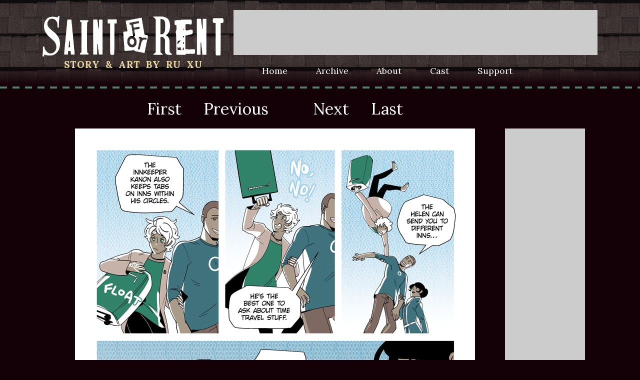

--- FILE ---
content_type: text/html; charset=UTF-8
request_url: https://www.saintforrent.com/comic/7-018
body_size: 8919
content:
<!DOCTYPE html>
<html>
<head>

<link href="https://www.saintforrent.com/comiccontrol/defaultstyles.css" rel="stylesheet" type="text/css" />
<link rel="shortcut icon" href="https://www.saintforrent.com/favicon.ico" type="image/x-icon" />
<meta http-equiv="Content-Type" content="text/html; charset=utf-8" />
<link rel="shortcut icon" href="https://www.saintforrent.com/favicon.ico" type="image/x-icon">
<link rel="icon" href="https://www.saintforrent.com/favicon.ico" type="image/x-icon">
<link rel="stylesheet" href="https://cdn.hiveworkscomics.com/jumpbar.css">
<link href="https://www.saintforrent.com/templates/main/saintforrent.css?v=3" type="text/css" rel="stylesheet" />


<title>Saint for Rent - 7 - 018</title>
<script src="https://ajax.googleapis.com/ajax/libs/jquery/3.2.1/jquery.min.js"></script>
<script src="https://ajax.googleapis.com/ajax/libs/hammerjs/2.0.8/hammer.min.js"></script>
<meta name="viewport" content="width=device-width, initial-scale=1.0">
<meta name="description" content="Saint runs an inn for Time Travelers." /><meta name="twitter:title" content="Saint for Rent" /><meta name="twitter:description" content="Saint runs an inn for Time Travelers." />
<meta name="twitter:card" content="summary" />
<meta name="twitter:site" content="@SaintforTweets" />
<script type='application/ld+json'>
{
"@context": "http://www.schema.org",
"@type": "ComicStory",
"name": "Saint for Rent",
"url": "https://www.saintforrent.com/",
"author":"Ru Xu",
"publisher": "Hiveworks Comics",
"about":"Saint Halliday runs an inn for Time Travelers. Unfortunately, he seems to attract other supernatural "guests," too."
}
</script>
<script src="https://cdn.thehiveworks.com/js/fallback.js"></script> 
<script src="https://hb.vntsm.com/v3/live/ad-manager.min.js" type="text/javascript" data-site-id="5c3373f746e0fb0001b73982" data-mode="scan" async onerror="javascript:runFallback();"></script>
<script async src="https://www.googletagmanager.com/gtag/js?id=UA-39115037-1"></script>
<script>
  window.dataLayer = window.dataLayer || [];
  function gtag(){dataLayer.push(arguments);}
  gtag('js', new Date());

  gtag('config', 'UA-39115037-1');
</script>		<!-- Bookmark Code -->		<script type="text/javascript">		function setPage(page){			var exdate=new Date();			exdate.setDate(exdate.getDate() + 30);			document.cookie='sfrcurpage=' + page + '; expires=' +exdate.toUTCString();			var loadit = document.getElementById('loadbookmark');			loadit.href="https://saintforrent.com/comic/" +page;			loadit.className = loadit.className + "enabled";		}		</script>	

</head>
<body>
    <div id="header-wrap">
      <div id="header-gradient">
        <header id="header">
          <div id="header-left">
            <a href="/" id="logo"
              ><img src="/images/logo.png" alt="Saint for Rent"
            /></a>
            <div id="header-author">Story & Art by Ru Xu</div>
          </div>
          <div id="header-right">
            <div id="top-space"></div>
            <div id="menu-click">Menu</div>
            <nav id="menu">
              <a href="/">Home</a><a href="/comic/archive">Archive</a
              ><a href="/about">About</a><a href="/aboutcast">Cast</a
              ><a href="/support">Support</a
              ><a href="https://www.patreon.com/ruxu"><i class="fab fa-patreon"></i></a
              ><a href="/comic/rss"><i class="fas fa-rss"></i></a>
            </nav>
          </div>
        </header>
      </div>
    </div>
    <div class="divider"></div>
    <div id="middle">
      <div id="middle-right">
        <div id="right-space"></div>
        <a href="https://www.patreon.com/ruxu"
          ><img
            src="/images/patreon.png"
            alt="Support Saint for Rent on Patreon!"
        /></a>
        <a href="https://www.crwnstudios.com/collections/ru-xu" id="shop"
          ><img src="/images/shop.png" alt="Saint for Rent Store"
        /></a>
        <a href="https://www.hiveworkscomics.com/" id="hiveworks"
          ><img src="/images/hiveworks.png" alt="Hiveworks Comics"
        /></a>
      </div>
      <div id="middle-left"><div id="top-nav"><nav class="cc-nav" role="navigation"><a class="cc-first" rel="first" href="https://www.saintforrent.com/comic/the-cloverhouse-inn">First</a><a class="cc-prev" rel="prev" href="https://www.saintforrent.com/comic/7-017">Previous</a><a class="cc-navaux" href="https://www.saintforrent.com/comic/archive"></a><a class="cc-next" rel="next" href="https://www.saintforrent.com/comic/7-019">Next</a><a class="cc-last" rel="last" href="https://www.saintforrent.com/comic/status-royale-preview-06-2">Last</a></nav></div><div id="cc-comicbody"><a href="https://www.saintforrent.com/comic/7-019"><img title="7 - 018" src="https://www.saintforrent.com/comics/1467602142-sfr_ch7_018.gif" id="cc-comic" /></a></div><div id="bottom-nav">
		  <div class="bell"><img src="/images/bell-left.png" alt="" /></div><nav class="cc-nav" role="navigation"><a class="cc-first" rel="first" href="https://www.saintforrent.com/comic/the-cloverhouse-inn">First</a><a class="cc-prev" rel="prev" href="https://www.saintforrent.com/comic/7-017">Previous</a><a class="cc-navaux" href="https://www.saintforrent.com/comic/archive"></a><a class="cc-next" rel="next" href="https://www.saintforrent.com/comic/7-019">Next</a><a class="cc-last" rel="last" href="https://www.saintforrent.com/comic/status-royale-preview-06-2">Last</a></nav><div class="bell"><img src="/images/bell-right.png" alt="" /></div>
        </div>
        <div id="bookmark-bar">
          <strong>Bookmark?</strong><a id="setbookmark" href="javascript:setPage('7-018');">Save</a><a id="loadbookmark" href="https://www.saintforrent.com/comic/the-cloverhouse-inn">Load</a>
        </div>
      </div>
    </div>
    <div class="divider"></div>
    <div id="bottom-wrap">
      <div id="hw-jumpbar"></div>
      <script src="https://cdn.hiveworkscomics.com/jumpbar.js" async></script>
      <div id="bottom">
        <div id="bottom-left"><div class="cc-newsarea"><div class="cc-newsheader"></div><div class="cc-publishtime">Posted July 5, 2016 at 12:00 am</div><div class="cc-newsbody"><p>Saint just wanted to be prepared!!! ;_;</p></div></div><div class="cc-commentheader">Comments</div><div class="cc-commentbody">						<div id="disqus_thread"></div>
						<script>
							var disqus_config = function () {
								this.page.url = 'https://www.saintforrent.com/comic/7-018';
								this.page.identifier = 'comic-426';
							};
							(function() {  
								var d = document, s = d.createElement('script');
								
								s.src = '//saintforrent.disqus.com/embed.js';  
								
								s.setAttribute('data-timestamp', +new Date());
								(d.head || d.body).appendChild(s);
							})();
						</script>
						<noscript>Please enable JavaScript to view the <a href="https://disqus.com/?ref_noscript" rel="nofollow">comments powered by Disqus.</a></noscript>
						</div></div>
        <div id="bottom-right">
          <div id="social">
            <div id="social-buttons">
              <a href="https://twitter.com/SaintforTweets"><i class="fab fa-twitter"></i></a
              ><a href="https://saint-for-rent.tumblr.com/"><i class="fab fa-tumblr"></i></a
              ><a href="https://www.facebook.com/ruemxu"><i class="fab fa-facebook-f"></i></a
              ><a href="https://www.instagram.com/ruemxu/"><i class="fab fa-instagram"></i></a>
            </div>
            <div id="social-text">Follow Saint for Rent</div>
          </div>
          <div id="bottom-space"><div class="vm-placement" data-id="5c33741846e0fb0001a57288"></div></div>
          <a href="https://hivemill.com/collections/saint-for-rent"
            ><img
              src="/images/store.png"
              alt="Saint for Rent Store - Prints, mugs and more!"
          /></a>
        </div> </div>
    </div>
    <div class="divider"></div>
    <footer id="footer">
      <a href="/">Home</a><a href="/about">About</a><a href="/comic/archive">Archive</a
      ><a href="/aboutcast">Cast</a><a href="/comic/rss">RSS</a><a href="https://www.hiveworkscomics.com/">Hiveworks Comics</a><a href="https://www.hiveworkscomics.com/privacy-policy">Privacy Policy</a>
    </footer>
    <script>
      $("#menu-click").click(function () {
        $("#menu").slideToggle();
      });
      $(".cc-commentheader").before(
        '<div id="window"><img src="/images/window.png"></div>'
      );
      var $width = $(window).width();
      if($width > 800){ 
        $('#top-space').append('<div class="vm-placement" data-id="5c33740946e0fb0001a57286"></div>');
        $('#right-space').append('<div class="vm-placement" data-id="5c33742446e0fb0001757804"></div>');
      }
      else $('#top-space').append('<div class="vm-placement" data-id="5f8d4b438acfbf7635f5a840"></div>');
    </script>
  </body>
</html>


--- FILE ---
content_type: text/html; charset=utf-8
request_url: https://disqus.com/embed/comments/?base=default&f=saintforrent&t_i=comic-426&t_u=https%3A%2F%2Fwww.saintforrent.com%2Fcomic%2F7-018&t_d=Saint%20for%20Rent%20-%207%20-%20018&t_t=Saint%20for%20Rent%20-%207%20-%20018&s_o=default
body_size: 4421
content:
<!DOCTYPE html>

<html lang="en" dir="ltr" class="not-supported type-">

<head>
    <title>Disqus Comments</title>

    
    <meta name="viewport" content="width=device-width, initial-scale=1, maximum-scale=1, user-scalable=no">
    <meta http-equiv="X-UA-Compatible" content="IE=edge"/>

    <style>
        .alert--warning {
            border-radius: 3px;
            padding: 10px 15px;
            margin-bottom: 10px;
            background-color: #FFE070;
            color: #A47703;
        }

        .alert--warning a,
        .alert--warning a:hover,
        .alert--warning strong {
            color: #A47703;
            font-weight: bold;
        }

        .alert--error p,
        .alert--warning p {
            margin-top: 5px;
            margin-bottom: 5px;
        }
        
        </style>
    
    <style>
        
        html, body {
            overflow-y: auto;
            height: 100%;
        }
        

        #error {
            display: none;
        }

        .clearfix:after {
            content: "";
            display: block;
            height: 0;
            clear: both;
            visibility: hidden;
        }

        
    </style>

</head>
<body>
    

    
    <div id="error" class="alert--error">
        <p>We were unable to load Disqus. If you are a moderator please see our <a href="https://docs.disqus.com/help/83/"> troubleshooting guide</a>. </p>
    </div>

    
    <script type="text/json" id="disqus-forumData">{"session":{"canModerate":false,"audienceSyncVerified":false,"canReply":true,"mustVerify":false,"recaptchaPublicKey":"6LfHFZceAAAAAIuuLSZamKv3WEAGGTgqB_E7G7f3","mustVerifyEmail":false},"forum":{"aetBannerConfirmation":null,"founder":"39093470","twitterName":"","commentsLinkOne":"1 Comment","guidelines":null,"disableDisqusBrandingOnPolls":false,"commentsLinkZero":"0 Comments","disableDisqusBranding":false,"id":"saintforrent","createdAt":"2012-12-17T23:13:30.694039","category":"Entertainment","aetBannerEnabled":false,"aetBannerTitle":null,"raw_guidelines":null,"initialCommentCount":null,"votingType":null,"daysUnapproveNewUsers":null,"installCompleted":true,"moderatorBadgeText":"Innkeeper","commentPolicyText":null,"aetEnabled":false,"channel":null,"sort":4,"description":"\u003cp>Saint runs an inn for Time Travelers.\u003c/p>","organizationHasBadges":true,"newPolicy":true,"raw_description":"Saint runs an inn for Time Travelers.","customFont":null,"language":"en","adsReviewStatus":1,"commentsPlaceholderTextEmpty":null,"daysAlive":0,"forumCategory":{"date_added":"2016-01-28T01:54:31","id":4,"name":"Entertainment"},"linkColor":null,"colorScheme":"auto","pk":"2092660","commentsPlaceholderTextPopulated":null,"permissions":{},"commentPolicyLink":null,"aetBannerDescription":null,"favicon":{"permalink":"https://disqus.com/api/forums/favicons/saintforrent.jpg","cache":"https://c.disquscdn.com/uploads/forums/209/2660/favicon.png"},"name":"Saint for Rent","commentsLinkMultiple":"{num} Comments","settings":{"threadRatingsEnabled":false,"adsDRNativeEnabled":false,"behindClickEnabled":false,"disable3rdPartyTrackers":false,"adsVideoEnabled":false,"adsProductVideoEnabled":false,"adsPositionBottomEnabled":false,"ssoRequired":false,"contextualAiPollsEnabled":false,"unapproveLinks":false,"adsPositionRecommendationsEnabled":true,"adsEnabled":true,"adsProductLinksThumbnailsEnabled":true,"hasCustomAvatar":true,"organicDiscoveryEnabled":true,"adsProductDisplayEnabled":false,"adsProductLinksEnabled":true,"audienceSyncEnabled":false,"threadReactionsEnabled":true,"linkAffiliationEnabled":false,"adsPositionAiPollsEnabled":false,"disableSocialShare":false,"adsPositionTopEnabled":true,"adsProductStoriesEnabled":false,"sidebarEnabled":false,"adultContent":false,"allowAnonVotes":false,"gifPickerEnabled":true,"mustVerify":true,"badgesEnabled":false,"mustVerifyEmail":true,"allowAnonPost":true,"unapproveNewUsersEnabled":false,"mediaembedEnabled":true,"aiPollsEnabled":false,"userIdentityDisabled":false,"adsPositionPollEnabled":false,"discoveryLocked":false,"validateAllPosts":false,"adsSettingsLocked":false,"isVIP":false,"adsPositionInthreadEnabled":false},"organizationId":1644479,"typeface":"auto","url":"http://saintforrent.com/","daysThreadAlive":0,"avatar":{"small":{"permalink":"https://disqus.com/api/forums/avatars/saintforrent.jpg?size=32","cache":"https://c.disquscdn.com/uploads/forums/209/2660/avatar32.jpg?1442159908"},"large":{"permalink":"https://disqus.com/api/forums/avatars/saintforrent.jpg?size=92","cache":"https://c.disquscdn.com/uploads/forums/209/2660/avatar92.jpg?1442159908"}},"signedUrl":"http://disq.us/?url=http%3A%2F%2Fsaintforrent.com%2F&key=KORkqJ807sezexnqvg7s7Q"}}</script>

    <div id="postCompatContainer"><div class="comment__wrapper"><div class="comment__name clearfix"><img class="comment__avatar" src="https://c.disquscdn.com/uploads/users/10157/1251/avatar92.jpg?1396520092" width="32" height="32" /><strong><a href="">Flyingfrogslash</a></strong> &bull; 9 years ago
        </div><div class="comment__content"><p>See, THIS is why you check your luggage before boarding the timestream. Dealing with carry-on luggage is a pain.</p></div></div><div class="comment__wrapper"><div class="comment__name clearfix"><img class="comment__avatar" src="https://c.disquscdn.com/uploads/users/11265/7512/avatar92.jpg?1449613601" width="32" height="32" /><strong><a href="">Adriano</a></strong> &bull; 9 years ago
        </div><div class="comment__content"><p>That's my jam 8)</p></div></div><div class="comment__wrapper"><div class="comment__name clearfix"><img class="comment__avatar" src="https://c.disquscdn.com/uploads/users/6147/2709/avatar92.jpg?1470175336" width="32" height="32" /><strong><a href="">Pablo Atristain</a></strong> &bull; 9 years ago
        </div><div class="comment__content"><p>Jam, Saint.</p></div></div><div class="comment__wrapper"><div class="comment__name clearfix"><img class="comment__avatar" src="https://c.disquscdn.com/uploads/users/18935/116/avatar92.jpg?1451417779" width="32" height="32" /><strong><a href="">Its3AMInTheMorning</a></strong> &bull; 9 years ago
        </div><div class="comment__content"><p>Poor Saint. And if he wanted to be prepared he should have brought shoes </p></div></div><div class="comment__wrapper"><div class="comment__name clearfix"><img class="comment__avatar" src="https://c.disquscdn.com/uploads/users/6886/7008/avatar92.jpg?1395822549" width="32" height="32" /><strong><a href="">BM03</a></strong> &bull; 9 years ago
        </div><div class="comment__content"><p>I guess he packed light. :V</p></div></div><div class="comment__wrapper"><div class="comment__name clearfix"><img class="comment__avatar" src="https://c.disquscdn.com/uploads/forums/209/2660/avatar92.jpg?1442159908" width="32" height="32" /><strong><a href="">Anon</a></strong> &bull; 9 years ago
        </div><div class="comment__content"><p>Could Kitty be in the suitcase?</p></div></div><div class="comment__wrapper"><div class="comment__name clearfix"><img class="comment__avatar" src="https://c.disquscdn.com/uploads/users/15383/1019/avatar92.jpg?1429182304" width="32" height="32" /><strong><a href="">KaTaai</a></strong> &bull; 9 years ago
        </div><div class="comment__content"><p>Wouldn't Kitty just be teleported back?<br>I think there is something else that is causing this.<br>Have we seen other travelers with luggage?</p></div></div><div class="comment__wrapper"><div class="comment__name clearfix"><img class="comment__avatar" src="https://c.disquscdn.com/uploads/forums/209/2660/avatar92.jpg?1442159908" width="32" height="32" /><strong><a href="">bobby</a></strong> &bull; 9 years ago
        </div><div class="comment__content"><p>Yeah they do! <a href="http://disq.us/url?url=http%3A%2F%2Fwww.saintforrent.com%2Fcomic%2F2-008%3AU58i22px6eBQlnBrqCdeWP04bDk&amp;cuid=2092660" rel="nofollow noopener" target="_blank" title="http://www.saintforrent.com/comic/2-008">http://www.saintforrent.com...</a></p></div></div><div class="comment__wrapper"><div class="comment__name clearfix"><img class="comment__avatar" src="https://c.disquscdn.com/uploads/forums/209/2660/avatar92.jpg?1442159908" width="32" height="32" /><strong><a href="">eliasXero0</a></strong> &bull; 9 years ago
        </div><div class="comment__content"><p>They all have backpacks though, so I gess that anything that doesnt have a contract starts to float back to were it was when it enters the time stream, maybe having backpacks is a way of having the package be afected by the contract, the same would apply to clothes, though clothes seem to be slighly floating too.</p></div></div><div class="comment__wrapper"><div class="comment__name clearfix"><img class="comment__avatar" src="https://c.disquscdn.com/uploads/users/11265/7512/avatar92.jpg?1449613601" width="32" height="32" /><strong><a href="">Adriano</a></strong> &bull; 9 years ago
        </div><div class="comment__content"><p>That would be really problematic</p><p>And a dick move</p></div></div><div class="comment__wrapper"><div class="comment__name clearfix"><img class="comment__avatar" src="https://c.disquscdn.com/uploads/users/12373/2776/avatar92.jpg?1616631867" width="32" height="32" /><strong><a href="">Sir. Orc</a></strong> &bull; 9 years ago
        </div><div class="comment__content"><p>Looks like Saint has got some baggage about his baggage</p></div></div><div class="comment__wrapper"><div class="comment__name clearfix"><img class="comment__avatar" src="https://c.disquscdn.com/uploads/forums/209/2660/avatar92.jpg?1442159908" width="32" height="32" /><strong><a href="">Ricardo T</a></strong> &bull; 9 years ago
        </div><div class="comment__content"><p>i am pretty sure it could be dangerous to leave a suitcase in the time flux, and imagine if the jam gains concience - it will be quite hard to eat it.</p></div></div><div class="comment__wrapper"><div class="comment__name clearfix"><img class="comment__avatar" src="https://c.disquscdn.com/uploads/forums/209/2660/avatar92.jpg?1442159908" width="32" height="32" /><strong><a href="">Izzy Artist</a></strong> &bull; 9 years ago
        </div><div class="comment__content"><p>HE WON'T LET GO OF THE SUITCASE BECAUSE OF JAM....honestly me haha</p></div></div><div class="comment__wrapper"><div class="comment__name clearfix"><img class="comment__avatar" src="https://c.disquscdn.com/uploads/users/13119/696/avatar92.jpg?1519828863" width="32" height="32" /><strong><a href="">Lizza</a></strong> &bull; 9 years ago
        </div><div class="comment__content"><p>*yells* i am WORRIED<br>why is his suitcase floating?? we've never seen that problem before, just that inexperienced travelers will sometimes lack control over where they're going. is this outside forces, or just a situational coincidence ???</p></div></div><div class="comment__wrapper"><div class="comment__name clearfix"><img class="comment__avatar" src="https://c.disquscdn.com/uploads/users/6147/2709/avatar92.jpg?1470175336" width="32" height="32" /><strong><a href="">Pablo Atristain</a></strong> &bull; 9 years ago
        </div><div class="comment__content"><p>Perhaps it's not that the suitcase is floating, but being pulled, as in not being allowed to go where they are going.</p></div></div><div class="comment__wrapper"><div class="comment__name clearfix"><img class="comment__avatar" src="https://c.disquscdn.com/uploads/users/10535/1442/avatar92.jpg?1562823228" width="32" height="32" /><strong><a href="">Secret Agent J.</a></strong> &bull; 9 years ago
        </div><div class="comment__content"><p>let! him! have! the! suitcase!</p></div></div><div class="comment__wrapper"><div class="comment__name clearfix"><img class="comment__avatar" src="https://c.disquscdn.com/uploads/users/4921/178/avatar92.jpg?1621377510" width="32" height="32" /><strong><a href="">Junpaku</a></strong> &bull; 9 years ago
        </div><div class="comment__content"><p>Let go of the suitcase, Saint. I'm sure it'll show up sometime eventually. *winkwinkwinkwink*</p></div></div><div class="comment__wrapper"><div class="comment__name clearfix"><img class="comment__avatar" src="https://c.disquscdn.com/uploads/users/5201/4400/avatar92.jpg?1444133633" width="32" height="32" /><strong><a href="">Roy Engelen</a></strong> &bull; 9 years ago
        </div><div class="comment__content"><p>Lol, why is it trying to float away?? did Toni put in an illigal device in it or something??</p></div></div><div class="comment__wrapper"><div class="comment__name clearfix"><img class="comment__avatar" src="https://c.disquscdn.com/uploads/users/4921/178/avatar92.jpg?1621377510" width="32" height="32" /><strong><a href="">Junpaku</a></strong> &bull; 9 years ago
        </div><div class="comment__content"><p>Counter wants some of Saint's homemade jam ;P</p></div></div><div class="comment__wrapper"><div class="comment__name clearfix"><img class="comment__avatar" src="https://c.disquscdn.com/uploads/users/5201/4400/avatar92.jpg?1444133633" width="32" height="32" /><strong><a href="">Roy Engelen</a></strong> &bull; 9 years ago
        </div><div class="comment__content"><p>They always go for the jam huh... who knew??</p></div></div><div class="comment__wrapper"><div class="comment__name clearfix"><img class="comment__avatar" src="https://c.disquscdn.com/uploads/users/15493/1916/avatar92.jpg?1429856480" width="32" height="32" /><strong><a href="">Rae Alex</a></strong> &bull; 9 years ago
        </div><div class="comment__content"><p>Jam. It messes with time and space. <br>Now we know.</p></div></div><div class="comment__wrapper"><div class="comment__name clearfix"><img class="comment__avatar" src="https://c.disquscdn.com/uploads/forums/209/2660/avatar92.jpg?1442159908" width="32" height="32" /><strong><a href="">DatGuy</a></strong> &bull; 9 years ago
        </div><div class="comment__content"><p>MY JAM</p></div></div><div class="comment__wrapper"><div class="comment__name clearfix"><img class="comment__avatar" src="https://c.disquscdn.com/uploads/users/11725/8232/avatar92.jpg?1552329382" width="32" height="32" /><strong><a href="">auronblidook</a></strong> &bull; 9 years ago
        </div><div class="comment__content"><p>Looks like saint is a quite a *Puts on sunglasses* jam.</p></div></div><div class="comment__wrapper"><div class="comment__name clearfix"><img class="comment__avatar" src="https://c.disquscdn.com/uploads/users/7531/8247/avatar92.jpg?1503080979" width="32" height="32" /><strong><a href="">flowerpower</a></strong> &bull; 9 years ago
        </div><div class="comment__content"><p>Uggh these hand holding CUTIES! Santo, you might need to let go of the bag :(</p></div></div><div class="comment__wrapper"><div class="comment__name clearfix"><img class="comment__avatar" src="https://c.disquscdn.com/uploads/users/6578/8283/avatar92.jpg?1532700770" width="32" height="32" /><strong><a href="">Orlando</a></strong> &bull; 6 years ago
        </div><div class="comment__content"><p>this is why people die of asphyxiation in plane crashes</p><p>for jam</p></div></div><div class="comment__wrapper"><div class="comment__name clearfix"><img class="comment__avatar" src="https://c.disquscdn.com/uploads/users/24207/3916/avatar92.jpg?1488171498" width="32" height="32" /><strong><a href="">CharacterOfYours</a></strong> &bull; 8 years ago
        </div><div class="comment__content"><p>vaguely reminded of Steven Universe!!!</p></div></div><div class="comment__wrapper"><div class="comment__name clearfix"><img class="comment__avatar" src="https://c.disquscdn.com/uploads/users/6147/2709/avatar92.jpg?1470175336" width="32" height="32" /><strong><a href="">Pablo Atristain</a></strong> &bull; 9 years ago
        </div><div class="comment__content"><p>OMG! The thought of losing Tonia's luggage and its consequences made Saint's hair turn white!</p></div></div></div>


    <div id="fixed-content"></div>

    
        <script type="text/javascript">
          var embedv2assets = window.document.createElement('script');
          embedv2assets.src = 'https://c.disquscdn.com/embedv2/latest/embedv2.js';
          embedv2assets.async = true;

          window.document.body.appendChild(embedv2assets);
        </script>
    



    
</body>
</html>


--- FILE ---
content_type: text/html; charset=utf-8
request_url: https://www.google.com/recaptcha/api2/aframe
body_size: 266
content:
<!DOCTYPE HTML><html><head><meta http-equiv="content-type" content="text/html; charset=UTF-8"></head><body><script nonce="EGw3MYpddvw1oRZNt-t_IA">/** Anti-fraud and anti-abuse applications only. See google.com/recaptcha */ try{var clients={'sodar':'https://pagead2.googlesyndication.com/pagead/sodar?'};window.addEventListener("message",function(a){try{if(a.source===window.parent){var b=JSON.parse(a.data);var c=clients[b['id']];if(c){var d=document.createElement('img');d.src=c+b['params']+'&rc='+(localStorage.getItem("rc::a")?sessionStorage.getItem("rc::b"):"");window.document.body.appendChild(d);sessionStorage.setItem("rc::e",parseInt(sessionStorage.getItem("rc::e")||0)+1);localStorage.setItem("rc::h",'1768679217389');}}}catch(b){}});window.parent.postMessage("_grecaptcha_ready", "*");}catch(b){}</script></body></html>

--- FILE ---
content_type: text/css
request_url: https://www.saintforrent.com/templates/main/saintforrent.css?v=3
body_size: 1445
content:
@import url("https://fonts.googleapis.com/css2?family=Lora:ital,wght@0,400;0,700;1,400;1,700&display=swap");

body {
  margin: 0;
  padding: 0;
  background: #140108;
  font-family: "Lora", serif;
  
}
img {
  max-width: 100%;
  height: auto;
}
.divider {
  height: 4px;
  width: 100%;
  background: url("/images/dash.png") repeat-x;
}
a {
  text-decoration: none;
  color: #6f2110;
}

#header-wrap {
  background: url("/images/roof.png");
}
#header-gradient {
  background: url("/images/header-gradient.png") bottom center repeat-x;
}
#header {
  max-width: 1150px;
  margin: 0 auto;
  display: flex;
  padding: 20px;
  box-sizing: border-box;
  width: 100%;
  align-items: center;
}
#header-right {
  width: 728px;
  flex-grow: 0;
  flex-shrink: 0;
  margin-left: 20px;
  display: flex;
  flex-direction: column;
  justify-content: space-between;
}
#header-author {
  font-size: 1.2em;
  text-transform: uppercase;
  color: #ecd9a2;
  text-align: center;
  font-weight: bold;
  letter-spacing: 0.03em;
  word-spacing: 0.3em;
}
#menu {
  display: flex;
  justify-content: space-evenly;
}
#menu a {
  color: #fff;
  font-size: 1.1em;
}
#top-space {
  width: 728px;
  height: 90px;
  background: #ccc;
  flex-shrink: 0;
  flex-grow: 0;
  margin-bottom: 20px;
}
#menu-click {
  display: none;
}
@media screen and (max-width: 1100px) {
  #header-author {
    display: none;
  }
}
@media screen and (max-width: 1000px) {
  #header {
    flex-wrap: wrap;
  }
  #header-left,
  #header-right {
    width: 100%;
    box-sizing: border-box;
  }
  #header-right {
    margin: 0;
    margin-top: 20px;
    align-items: center;
  }
  #menu {
    width: 100%;
  }
  #logo {
    max-width: 400px;
    margin: 0 auto;
    display: block;
  }
}
@media screen and (max-width: 800px) {
  #top-space {
    width: 300px;
    height: 50px;
    overflow: hidden;
  }
}
@media screen and (max-width: 600px) {
  #menu {
    display: block;
    display: none;
  }
  #menu-click {
    display: block;
    font-weight: bold;
    color: #fff;
    font-size: 1.5em;
    cursor: pointer;
  }
  #menu a {
    display: block;
    padding: 10px;
    font-size: 1.3em;
    text-align: center;
  }
}

#middle {
  padding: 0 20px;
  display: flex;
  justify-content: center;
  max-width: 1100px;
  width: 100%;
  box-sizing: border-box;
  margin: 0 auto;
}
#right-space {
  width: 160px;
  height: 600px;
  background: #ccc;
}
#middle-left {
  width: 100%;
}
#middle-right {
  margin-left: 20px;
  order: 1;
  width: 160px;
  flex-grow: 0;
  flex-shrink: 0;
  padding-top: 80px;
}
#middle-right a {
  margin: 20px auto 0 auto;
  display: block;
  width: 149px;
}
#hiveworks {
  max-width: 100px;
  margin: 0 auto;
}

.cc-nav {
  height: 50px;
  display: flex;
  max-width: 400px;
  width: 100%;
  font-size: 3em;
  align-items: center;
  margin: 15px auto 15px auto;
  justify-content: space-evenly;
}
.cc-nav a {
  color: #fff;
}
#bottom-nav {
  display: flex;
  padding: 15px 0;
  align-items: center;
}
#bottom-nav .cc-nav, #top-nav .cc-nav {
font-size: 2em;
  max-width: 600px;
}
#bookmark-bar {
  color: #fff;
  text-align: center;
  margin: 20px 0 40px 0;
}
#bookmark-bar * {
  padding: 0 5px;
}
#bookmark-bar a {
  color: #fff;
}
#bookmark-bar a:hover {
  opacity: 0.7;
}
#cc-comicbody{
  text-align:center;
}
@media screen and (max-width: 800px) {
  #middle {
    padding: 0 0 20px 0;
    flex-wrap: wrap;
  }
  #middle-right {
    width: 100%;
    box-sizing: border-box;
    margin: 0;
    padding: 0 20px;
    display: flex;
    justify-content: center;
  }
  #right-space {
    display: none;
  }

  #middle-right a {
    margin: 0;
    width: 100%;
    display: block;
    max-width: 160px;
  }
  #middle-right a#hiveworks {
    margin: 0 0 0 20px;
    max-width: 160px;
  }
  #bottom-nav {
    margin: 0 20px;
  }
  #middle-right a#hiveworks {
    margin: 0;
  }
}
@media screen and (max-width: 550px) {
  .bell {
    display: none;
  }  #bottom-nav { margin: 0; }
}

#hw-jumpbar,
.hw-jump-discover,
.hw-jump-title {
  background: #140108;
}
#hw-jumpbar {
  border: 1px solid #ecd9a2;
  border-radius: 10px;
  margin: 0px auto 15px auto;
  max-width: 950px;
}
.hw-jump-mid {
  background: #3a0317;
}
@media screen and (max-width: 1040px) {
  #hw-jumpbar {
    margin: 15px;
  }
}

#bottom-wrap {
  background: #23000e;
  padding: 15px;
}
#bottom {
  background: #ecd9a2;
  padding: 20px;
  border-radius: 15px;
  max-width: 1000px;
  margin: 0 auto;
  font-size: 1.1em;
  display: flex;
}
#bottom-left {
  width: 100%;
}
#bottom-right {
  margin-left: 30px;
  width: 300px;
  flex-grow: 0;
  flex-shrink: 0;
}
#bottom-right a {
  color: #22000e;
}
#social-text {
  text-align: center;
  font-style: italic;
  font-weight: bold;
}
#social-buttons {
  font-size: 3.5em;
  display: flex;
  justify-content: space-evenly;
}
.cc-publishtime {
  font-weight: bold;
  text-align: center;
}
.cc-commentheader,
.cc-commentbody {
  background: #fff;
  padding: 10px 20px;
}
#bottom-space {
  width: 300px;
  height: 250px;
  background: #ccc;
  margin: 20px 0;
}
#window img {
  vertical-align: bottom;
}
@media screen and (max-width: 800px) {
  #bottom {
    flex-wrap: wrap;
  }
  #bottom-left {
    order: 1;
  }
  #bottom-right {
    margin: 0 auto;
    padding-bottom: 30px;
  }
}

#footer {
  padding: 30px 30px 90px 30px;
  max-width: 1100px;
  margin: 0 auto;
  display: flex;
  justify-content: space-evenly;
  box-sizing: border-box;
}
#footer a {
  color: #fff;
  font-weight: bold;
}
@media screen and (max-width: 750px) {
  #footer {
    display: block;
  }
  #footer a {
    display: block;
    text-align: center;
    padding: 5px;
  }
}

.cc-newsarea {
  font-size: 1.1em;
}
#text-area {
  font-size: 1.1em;
  background: #fff;
  padding: 30px;
  margin-top: 80px;
}

#kick-bottom {
  position: fixed;
  bottom: 0;
  text-align: center;
  background: #97d1a9;
  color: #fff;
  z-index: 30;
  width: 100%;
  font-size: 1.2em;
  box-sizing: border-box;
}
#kick-bottom a {
  color: #fff;
  text-decoration: underline;
}
.cc-storyline-header{
  font-size:1.2em;
}
.cc-storyline-thumb{
  width:200px;
}
.cc-storyline-text{
  width:calc(100% - 220px);
}
.cc-storyline-pagetitles a{
  display:none;
}
.cc-storyline-pagetitles select{
  width:100%;

}

--- FILE ---
content_type: text/plain
request_url: https://rtb.openx.net/openrtbb/prebidjs
body_size: -85
content:
{"id":"c382e8e8-432d-4db0-83c9-b4c7124848c6","nbr":0}